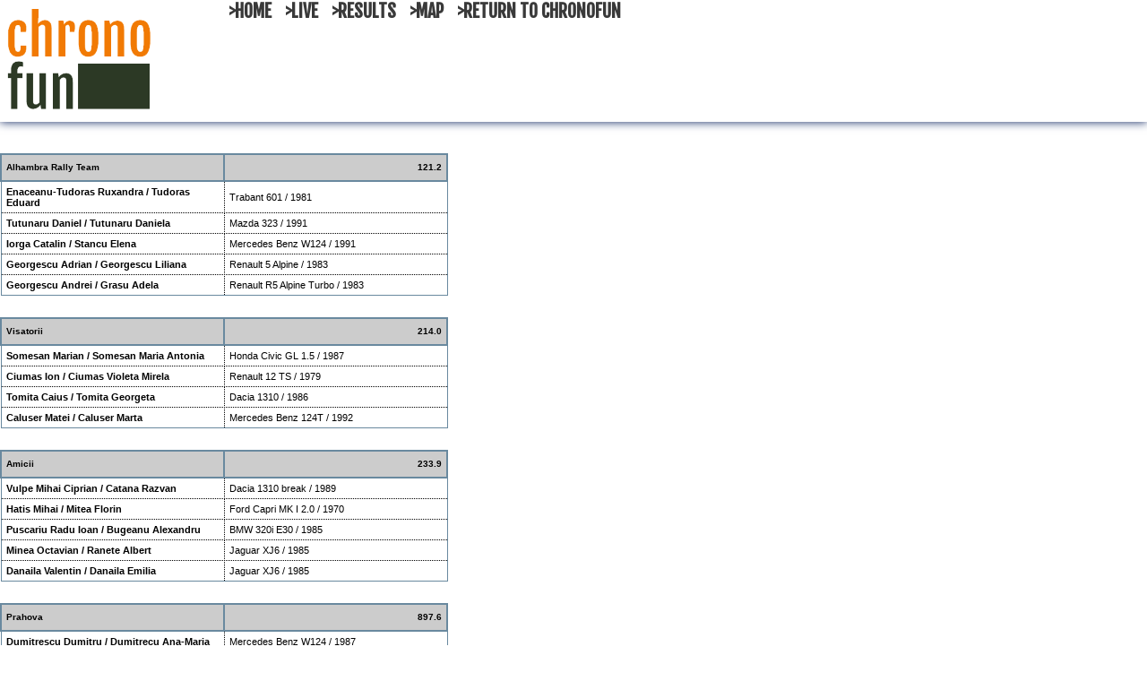

--- FILE ---
content_type: text/html; charset=UTF-8
request_url: https://www.chronofun.com/results/result_creator1.1.php?race_hash=0235b1ccd172e9557f9e9fb3e13f91bd&results=teams
body_size: 1757
content:

<!DOCTYPE HTML PUBLIC "-//W3C//DTD XHTML 1.0 Strict//EN" "http://www.w3.org/TR/xhtml1/DTD/xhtml1-strict.dtd">
<html>

<head>
	<meta http-equiv="Content-Type" content="text/html;charset=ISO-8859-1" />
	<title>ChronoFun - Race results</title>
	<meta name="Description" content="ChronoFun">
	<link rel="stylesheet" type="text/css" href="../css-base2.css?v=1762278194">
	<link rel="stylesheet" type="text/css" href="../css-element.css?v=1762278194">
	<link rel="stylesheet" type="text/css" href="../css-contents.css?v=1762278194">
	<link rel="stylesheet" type="text/css" href="../css-edits.css?v=1762278194">
	<link rel="stylesheet" href="../assets/3rd_party/css/font-awesome.min.css" type="text/css" />
	<link rel="stylesheet" href="//fonts.googleapis.com/css?family=Fjalla+One">
	<link rel="shortcut icon" href="/favicon.ico" type="image/x-icon">
	<link rel="icon" href="/favicon.ico" type="image/x-icon">
	<script src="../assets/3rd_party/js/jquery-3.7.1.min.js" type="text/javascript"></script>
	<!-- <script src="//www.classiccarclub.ro/js_/cufon-yui.js" type="text/javascript"></script> -->
	<!-- <script src="//www.classiccarclub.ro/js_/cufon-replace.js" type="text/javascript"></script> -->
	<script src="../assets/js/header.js?v=1762278194" type="text/javascript"></script>
	<script>
		(function(d, s, id) {
			var js, fjs = d.getElementsByTagName(s)[0];
			if (d.getElementById(id)) return;
			js = d.createElement(s);
			js.id = id;
			js.src = "//connect.facebook.net/en_US/all.js#xfbml=1";
			fjs.parentNode.insertBefore(js, fjs);
		}(document, 'script', 'facebook-jssdk'));
	</script>
	<style>
		@font-face {
			font-family: UnitedSansCond-Bold;
			src: url(UnitedSansCond-Bold.otf);
		}
	</style>
</head>

<body class="vertical" id="maintype">
	<div id="container">

		<div id="chronofun-header">
			<div id="chronofun-logo">
				<a href="/results/result_creator1.1.php?race_hash=0235b1ccd172e9557f9e9fb3e13f91bd">
					<img src="../images/chronologo.png" alt="ChronoFun Logo">
				</a>
			</div>

			<ul id="chronofun-menu-mobile">
				<li><a href="/results/result_creator1.1.php?race_hash=0235b1ccd172e9557f9e9fb3e13f91bd" title="HOME">>HOME</a></li>
				<li><a href="/results/result_creator1.1.php?race_hash=0235b1ccd172e9557f9e9fb3e13f91bd&results=1" title="RESULTS">>RESULTS</a></li>
				<li><a href="/" target=_blank title="RETURN TO CHRONOFUN">>RETURN TO CHRONOFUN</a></li>
			</ul>

			<ul id="chronofun-menu">
				<li><a href="/results/result_creator1.1.php?race_hash=0235b1ccd172e9557f9e9fb3e13f91bd" title="HOME">>HOME</a></li>
													<li><a href="/results/result_creator1.1.php?race_hash=0235b1ccd172e9557f9e9fb3e13f91bd&live=1" title="LIVE">>LIVE</a></li>
					<li><a href="/results/result_creator1.1.php?race_hash=0235b1ccd172e9557f9e9fb3e13f91bd&results=1" title="RESULTS">>RESULTS</a></li>
					<li><a href="map_result1.4.php?race_hash=0235b1ccd172e9557f9e9fb3e13f91bd&map=1" target="_blank" title="MAP">>MAP</a></li>
								<li><a href="/" target=_blank title="RETURN TO CHRONOFUN">>RETURN TO CHRONOFUN</a></li>
			</ul>

			<div id="chronofun-menu-toggle">
				<i class="fa fa-bars" aria-hidden="true"></i>
			</div>
		</div>

		<br clear="all">

		<div id="bodyshell">
			<div id="bodycontent">
				<div id="messagearea">
					
<style>
table {
    border-collapse: collapse; 
    border:1px solid #69899F;
} 
table td{
    border:1px dotted #000000;
    padding:5px;
}
table td:first-child{
    border-left:0px solid #000000;
}
table th{
   border:2px solid #69899F;
   padding:5px;
   font-size: 10px;
}
</style>


		<br><bR>
		<table width=500px border=1 cellspacing=1>
		<tr style='height:30px;'>
			<th width=50% bgcolor=#cccccc align=left>
				<b>Alhambra Rally Team</b>
			</th>
			<th width=50% bgcolor=#cccccc align=right>
				<b>121.2</b>
			</th>
		</tr><tr>
			<td align=left width=50%><b>Enaceanu-Tudoras Ruxandra / Tudoras Eduard</b></td>
			<td align=left width=50%>Trabant 601 / 1981</td>
				</tr><tr>
			<td align=left width=50%><b>Tutunaru Daniel / Tutunaru Daniela</b></td>
			<td align=left width=50%>Mazda 323 / 1991</td>
				</tr><tr>
			<td align=left width=50%><b>Iorga Catalin / Stancu Elena</b></td>
			<td align=left width=50%>Mercedes Benz W124 / 1991</td>
				</tr><tr>
			<td align=left width=50%><b>Georgescu Adrian / Georgescu Liliana</b></td>
			<td align=left width=50%>Renault 5 Alpine / 1983</td>
				</tr><tr>
			<td align=left width=50%><b>Georgescu Andrei / Grasu Adela</b></td>
			<td align=left width=50%>Renault R5 Alpine Turbo / 1983</td>
				</tr></table>
		<br><bR>
		<table width=500px border=1 cellspacing=1>
		<tr style='height:30px;'>
			<th width=50% bgcolor=#cccccc align=left>
				<b>Visatorii</b>
			</th>
			<th width=50% bgcolor=#cccccc align=right>
				<b>214.0</b>
			</th>
		</tr><tr>
			<td align=left width=50%><b>Somesan Marian / Somesan Maria Antonia</b></td>
			<td align=left width=50%>Honda Civic GL 1.5 / 1987</td>
				</tr><tr>
			<td align=left width=50%><b>Ciumas Ion / Ciumas Violeta Mirela</b></td>
			<td align=left width=50%>Renault 12 TS / 1979</td>
				</tr><tr>
			<td align=left width=50%><b>Tomita Caius / Tomita Georgeta</b></td>
			<td align=left width=50%>Dacia 1310 / 1986</td>
				</tr><tr>
			<td align=left width=50%><b>Caluser Matei / Caluser Marta</b></td>
			<td align=left width=50%>Mercedes Benz 124T / 1992</td>
				</tr></table>
		<br><bR>
		<table width=500px border=1 cellspacing=1>
		<tr style='height:30px;'>
			<th width=50% bgcolor=#cccccc align=left>
				<b>Amicii</b>
			</th>
			<th width=50% bgcolor=#cccccc align=right>
				<b>233.9</b>
			</th>
		</tr><tr>
			<td align=left width=50%><b>Vulpe Mihai Ciprian / Catana Razvan</b></td>
			<td align=left width=50%>Dacia 1310 break / 1989</td>
				</tr><tr>
			<td align=left width=50%><b>Hatis Mihai / Mitea Florin</b></td>
			<td align=left width=50%>Ford Capri MK I 2.0 / 1970</td>
				</tr><tr>
			<td align=left width=50%><b>Puscariu Radu Ioan / Bugeanu Alexandru</b></td>
			<td align=left width=50%>BMW 320i E30 / 1985</td>
				</tr><tr>
			<td align=left width=50%><b>Minea Octavian / Ranete Albert</b></td>
			<td align=left width=50%>Jaguar  XJ6 / 1985</td>
				</tr><tr>
			<td align=left width=50%><b>Danaila Valentin / Danaila Emilia</b></td>
			<td align=left width=50%>Jaguar  XJ6 / 1985</td>
				</tr></table>
		<br><bR>
		<table width=500px border=1 cellspacing=1>
		<tr style='height:30px;'>
			<th width=50% bgcolor=#cccccc align=left>
				<b>Prahova</b>
			</th>
			<th width=50% bgcolor=#cccccc align=right>
				<b>897.6</b>
			</th>
		</tr><tr>
			<td align=left width=50%><b>Dumitrescu Dumitru / Dumitrecu Ana-Maria</b></td>
			<td align=left width=50%>Mercedes Benz W124 / 1987</td>
				</tr><tr>
			<td align=left width=50%><b>Neugebauer Alexandru / Neugebauer Rodica</b></td>
			<td align=left width=50%>Fiat 1300 / 1965</td>
				</tr><tr>
			<td align=left width=50%><b>Necula Gheorghe / Necula Catalina Florentina</b></td>
			<td align=left width=50%>Buick  Regal / 1989</td>
				</tr><tr>
			<td align=left width=50%><b>Ghita Iulian / Stefania Ghita</b></td>
			<td align=left width=50%>Mercedes Benz 230E / 1988</td>
				</tr></table><BR><BR><BR>				</div>
			</div>
		</div>
	</div>
</body>

</html>

--- FILE ---
content_type: text/css
request_url: https://www.chronofun.com/css-base2.css?v=1762278194
body_size: 3810
content:
/* CSS Document */
/* 092506 0.02*/
/*Note to Merchants: If you wish to make edits to your CSS, we suggest you make them in the css-edits stylesheet or another css file that you create and reference in your template. By doing so you will ensure that you are not introducing errors into the main stylesheets, which you could not recover if you edited them directly. This also allows Yahoo! to potentilly release fixes (if necessary) by you copying in the newlt revised files without overwriting any of your subsequent edits.*/

/*

/* Elements */
a{color:#BB1C20}
a:visited{color:#A90001}
* {padding:0; /*margin:0;*/}
td {font-size: 11px ; color:#000000; padding:0; margin:0;}
h1, h2, h3{margin:0;}
body {background-color: #ffffff; font:normal 11px Verdana, Tahoma, Helvetica, sans-serif; text-align:center;  background-repeat: repeat-x;   width:100%;margin:0;color:#000000; }

/* Classes */
.boxclose {zoom:1;}
.breadcrumbs{margin:10px;}
.clear {clear:both; display:block; font-size:1px; height:1px; line-height:-1;}
.last {border:0 solid;}
  /* Form Buttons */

.ys_primary{ background:#cc0001;color:#ffffff;font:bold 11px Arial,verdana,sans-serif;padding:1px 5px;text-align:center;cursor:pointer; display:block; margin-top:10px;}
/*input.ys_primary{ background:#66A5FF;color:#FFF;font:bold 11px Arial,verdana,sans-serif;padding:1px 5px;text-align:center;cursor:pointer; }*/
/*input.add2cartsubmit {background-color:#888; border-color:#DDD #AAA #555; border-style:solid; border-width:1px 1px 1px; color:#fff; font-weight:bold; outline:#000 solid 1px; padding:0 2px;}*/
label.add2cartlabel {border:1px solid #000;}
/*input.buttonsubmit {background-color:#888; border-color:#DDD #AAA #555; border-style:solid; border-width:1px 1px 1px; color:#fff; font-size:0.8em font-weight:bold; outline:#000 solid 1px; padding:0 2px; text-transform:uppercase;}*/
/*label.buttonlabel {border:1px solid #000;}*/
.buttonlabel {margin-left:4px}

/* IDs */
#info-div{
	background-color:#FFFFFF;
	padding:0px;
	zoom:1;
}
#info-div:after{clear:both; content:"."; display:block; height:0; visibility:hidden;}
#accessorytitle {}
	#itemtype #accessorytitle {background:none; color:#cc0001; font:bold 14px Tahoma, Geneva, Verdana, sans-serif; padding:2px 10px 8px;}

#bodycontent {float:center;} /* 150 + 610 = 760 */ /* The Min-width is needed for Moz to stretch the bodycontent that is shrinkwrapping content due to floats. This is only necessary on pages without Tables in the contents. Min-width breaks Opera's layout so Width:100% is used instead of Min-width. */

#bodyshell {background-color:#ffffff; border-left:0px solid #EBD39D; float:left; zoom:1; margin:0;margin-top:135px;width: 100%;*position:relative;} /*Left Column Color*/ /* Background color is needed to counter an IE rendering bug that erases the left column bgcolor */ /* float:left is needed in Moz to handle extra wide cntent that breaks the width */ /* Left/Right Margin was removed due to expanded content errors in Moz, this was used to push the nav/content area in to match the mock-up */ /* position:relative is needed to fix bug in IE that caused the navigation bar to push out over the main content*/

*:first-child+html #bodyshell { width:610px; }

#bodyshell:after {clear:both; content:"."; display:block; height:0; visibility:hidden;}


#caption {zoom:1;}
#caption:after {clear:both; content:"."; display:block; height:0; visibility:hidden;}
#contentarea #caption {margin:10px;}
#itemtype #caption {/*padding:0 10px;*/}
#maintype #caption {background-color:#ffffff; padding:15px;}

#captionarea, #messagearea, #info-div {margin:0px 0px 0px; /*border-bottom:1px #fff solid;*/} /* 1px is used to prevent Margin Folding */

#messagearea #messagetitle{background:#ffffff url('') ; color:#cc0001; font:bold 14px Tahoma, Geneva, Verdana, sans-serif; padding:4px 15px 6px;}
#itemtype #contentarea #itempage-captiontitle {margin:15px 0 10px; padding:0 2px;}
#itemtype #itempage-captiontitle {background:none; color:#000000; font:bold 14px Tahoma, Geneva, Verdana, sans-serif; margin:0; padding:2px 2px 8px;} /*The Left/Right Padding is smaller because the Caption Title needs to be nested within the Caption on Item pages, but not on Section pages */

#container {margin:0 auto; text-align:left; border:solid 0px #c8c8c8; background-color: #ffffff;} /* This "container" is needed as IE produces resize induced rendering errors when using the BODY element for a container. */ 

#contentarea {margin:0 0 10px 0;}

#section-contenttitle {background-color:#ffffff; color:#cc0001; font:bold 14px ; margin:0 15px; padding:4px 15px 6px;}

#left-contenttitle {background-color:#ffffff; color:#cc0001; font:bold 12px ; margin:0 10px; padding:2px 10px 3px;}

#bodyContent #info-div #searchpageHeader {background-color:#ffffff; color:#cc0001; font:bold 14px ; margin:0; padding:4px 15px 6px;}

#item-contenttitle {background-color:#ffffff; color:#cc0001; font:bold 14px ; margin:0 15px; padding:4px 15px 6px;}

#specialstitle {background:#ffffff url('') ; color:#cc0001; font:bold 14px Tahoma, Geneva, Verdana, sans-serif; margin:0 10px; padding:4px 15px 6px;}

#copyright {color:#ffffff; display:block; font:normal xx-small/1.2 verdana, sans-serif; padding:0 15px 15px; text-align:right;}

#finaltext, #introtext {margin:10px;}

#header {background:#ffffff url('') ;zoom:1; min-height:135px; height:auto !important; height:135px;} /* _height and zoom are MS hacks */
#header:after {clear:both; content:"."; display:block; height:0; visibility:hidden;}

/* Search Page Styles */
#info-div form, 
     .infoText div {margin:0 10px;}
#info-div form table td a img {margin-right:5px;}
#info-div form table td b {display:block; padding:15px 0 5px;}
#info-div form table td font {font-size:1em;}
/* !Search Page Styles */

#introtext {} /* REF: #finaltext */
	

#itemarea {background-color:#fff; margin:0px 15px 0; padding:10px; zoom:1;}
#itemarea:after {clear:both; content:"."; display:block; height:0; visibility:hidden;}

#nav-general {clear:both; float:right; display:block; list-style:none; margin:0 5px 0 0;}

#nav-general li {background-color:#ffffff; border:1px solid #ffffff; border-top:0; float:left; margin:0 2px;} /* General Link Colors */

#nav-general li a {color:#BB1C20; display:block; font-size:10px; font-weight:bold; padding:4px 20px 6px; text-align:center; text-decoration:none; white-space:nowrap;}

#nav-general li a:hover {background-color:#ffffff; color:#cc0001;}

#nav-general a.linkcheckout {background:transparent url('') 90% 0 no-repeat; padding-right:35px;}	

#nav-product {_display:inline; float:left; margin-left:-150px; overflow:hidden; position:relative; width:0px; z-index:100;} /* IE Experiences the pixel doubling bug here. "display: inline;" fixes this. Position Relative and Z-Index are needed for IE in order to display the background colors */

#nav-product ul li a {border-bottom:1px solid #BB1C20; color:#BB1C20; display:block; font-weight:bold; font-size:12px; height:18px; margin:0; min-height:18px; padding:10px 4px 6px 13px; text-decoration:none;width:133px;}

html>body #nav-product a {height:auto;}

#nav-product ul li a:hover {background-color:#ffffff; color:#cc0001;}

#nav-product li {margin:0;}

#nav-product ul {list-style:none;}

 * html #nav-product ul li a {  /* make hover effect work in IE */
	width: 150px;
}
#htmltop, #htmlbottom, #htmltop a, #htmlbottom a{font-size:9px ; padding:5px; color:#000000;}

#nav-product ul li a{width:133px; background-color: #ffffff;} 

* html #nav-product ul li a{width:133px; height:100%; overflow:hidden; background-color: #ffffff; overflow:hidden;}

* html #nav-product { overflow:visible; width:0px; }

#header_menu {left:623px;}
#header_menu li {display: inline;list-style-type:square;}
#header_menu li.first {display: inline;list-style-type:square;}
#header_menu  img{float:left;width:200px;}
#header_menu  a{color:#0d255e; font-size:22px; font-weight:bold; padding:4px 10px 6px; text-align:center; text-decoration:none; white-space:nowrap;}
#header_menu  a:hover{color:#334d88; font-size:22px; font-weight:bold; padding:4px 10px 6px; text-align:center; text-decoration:underline; white-space:nowrap;}
#header_menu_flag {background:#ffffff url('') ; display:block; margin:0 0 0;height:22px;font-weight:bold; color:#000; font-size:12px; margin:0; min-height:18px; padding:10px 4px 6px 13px;}
#searcharea input {font-size:1.0em;}
#searcharea fieldset {border:0 solid; display:block; padding:10px 0 10px 13px;}
#searcharea label {color:#ffffff; font-size:0.85em; font-weight:bold; text-transform:uppercase;}
#searcharea label span, #searcharea label input {vertical-align:middle}
#searchsubmit{ background:#cc0001 url('') ;color:#ffffff;font:bold 11px Arial,verdana,sans-serif;padding:1px 5px;text-align:center;cursor:pointer;display:inline; margin:0;}
#searchpageHeader {background-color:#ffffff; color:#cc0001; font:bold 14px ; margin:0; padding:4px 15px 6px;}
input#query {margin-left:4px;}
#query {padding:2px}

#slogan {color:#cc0001; display:block; float:right; font:normal 11px Tahoma, Geneva, Verdana, sans-serif; padding:2.7em 15px 10px 10px; width:225px; text-align:right;} /* 225 + 25= 250 */

*:first-child+html #info-div,
*:first-child+html #specialtitle,
*:first-child+html #messagearea { width:590px; } *:first-child+html #itemarea { width:570px; }

#badge { margin: 15px auto; }

* html #badge { width:136px; text-align:center; }

/* Cross-Sell Styles. */

.ystore-cross-sell-table { width:100%; font-size:inherit; font:100%; }
.ystore-cross-sell-title { padding-bottom:6px; color: #000000; font:bold 14px Tahoma, Geneva, Verdana, sans-serif; }
.ystore-cross-sell-table-vertical .ystore-cross-sell-cell { width:100%; }
.ystore-cross-sell-table-horizontal .ystore-cross-sell-cell { width:28%; padding-right:5%; }

.ystore-cross-sell-product-image-link { display:block; padding-bottom:8px; }
.ystore-cross-sell-product-caption { padding-bottom:16px; }
.ystore-cross-sell-product-caption p,
.ystore-cross-sell-product-caption h4 { margin:0 0 10px; font-size:11px; }
.ystore-cross-sell-table .ys_promo { font-weight:bold; }


.alignright {text-align:right}
#contacts-form {clear:right;width:100%;overflow:hidden}
#contacts-form .field {width:100%;overflow:hidden}
#contacts-form label {float:left;width:150px;line-height:18px;padding-bottom:8px;font-weight:bold;color:#000}
#contacts-form labelred {float:left;width:97px;line-height:18px;padding-bottom:8px;color:red}
#contacts-form fieldset {border:0 solid; display:block; padding:10px 0 10px 13px;}
#contacts-form input {width:225px;float:left;padding:1px 0 1px 3px;border:1px solid #000;color:#70635b;color:#000}
#contacts-form select {width:225px;float:left;padding:1px 0 1px 3px;border:1px solid #000}
#contacts-form textarea {width:403px;height:200px;padding:1px 0 1px 3px;border:1px solid #000;color:#70635b;float:left;overflow:auto;color:#000}
#contacts-form .alignright {padding-top:15px}


#registration-form {clear:right;width:100%;overflow:hidden}
#registration-form .field {width:100%;overflow:hidden}
#registration-form label {float:left;width:150px;line-height:18px;padding-bottom:8px;font-weight:bold;color:#000}
#registration-form label2 {width:550px;line-height:18px;padding-bottom:8px;font-weight:bold;color:#000}
#registration-form labelred {float:left;width:97px;line-height:18px;padding-bottom:8px;color:red}
#registration-form fieldset {border:0 solid; display:block; padding:10px 0 10px 13px;}
#registration-form input {width:165px;float:left;padding:1px 0 1px 3px;border:1px solid #000;color:#70635b;color:#000}
#registration-form select {width:165px;float:left;padding:1px 0 1px 3px;border:1px solid #000}
#registration-form textarea {width:403px;height:200px;padding:1px 0 1px 3px;border:1px solid #000;color:#70635b;float:left;overflow:auto;color:#000}
#registration-form .alignright {padding-top:15px}


#registration-form-ech {clear:right;width:100%;overflow:hidden}
#registration-form-ech .field {width:100%;overflow:hidden}
#registration-form-ech label {float:left;width:190px;line-height:18px;padding-bottom:8px;font-weight:bold;color:#000}
#registration-form-ech fieldset {border:0 solid; display:block; padding:10px 0 10px 13px;}
#registration-form-ech input {width:265px;float:left;padding:1px 0 1px 3px;border:1px solid #000;color:#70635b;color:#000}
#registration-form-ech .alignright {padding-top:15px}

.news-single-item H1{color:#000000;padding-bottom:5px;padding-top:10px;}
.news-single-author{color:#666666;font-size:12px;padding-bottom:10px;font-family:Arial;}
.singledata{font-size:11px;color:#000000;padding-bottom:10px;font-weight:bold;font-family:Arial, Helvetica, sans-serif;}
.text_category{margin-left:10px;}
.single_category{text-decoration:underline;}
.single_content{}
.news-single-img{width:290px;float:left;}
.news-single-img2{width:140px;float:left;}
.news-single-img3{width:370px;float:left;}
.gallery_thumbnails .news-single-img{width:380px;float:none;	margin-left:15px;}
.gallery_thumbnails .news-single-img .small_image{width:80px;margin-bottom:10px;}
.single_subheader{}
.news-single-backlink{float:left;width:230px;}
.vizite{float:right;width:150px;color:#000;}


hr.style18 { 
  height: 30px; 
  border-style: solid; 
  border-color: #0d255e; 
  border-width: 1px 0 0 0; 
  border-radius: 20px; 
  margin-top: 20px;
} 
hr.style18:before { 
  display: block; 
  content: ""; 
  height: 30px; 
  margin-top: -31px; 
  border-style: solid; 
  border-color: #0d255e; 
  border-width: 0 0 1px 0; 
  border-radius: 20px; 
}

hr.style13 {
	height: 10px;
	border: 0;
	box-shadow: 0 10px 10px -10px #0d255e inset;
}


hr.style14 { 
  border: 0; 
  height: 1px; 
  background-image: -webkit-linear-gradient(left, #f0f0f0, #0d255e, #f0f0f0);
  background-image: -moz-linear-gradient(left, #f0f0f0, #0d255e, #f0f0f0);
  background-image: -ms-linear-gradient(left, #f0f0f0, #0d255e, #f0f0f0);
  background-image: -o-linear-gradient(left, #f0f0f0, #0d255e, #f0f0f0); 
}

.max-width{margin:0 auto;max-width:940px;padding:1px 10px 0}
.section-intro h2{padding-top:10px;font-size:40px !important;font-family: 'Fjalla One', sans-serif; text-align:center;  background-repeat: repeat-x; width:100%;margin:0;color:#0d255e;}
.row::after {content:"";clear: both;display: table;}
.row {font-size:12px;}
.row h4{font-size:15px !important;font-family: 'Fjalla One', sans-serif;margin-top: 5px;margin-bottom: 5px;}
.row span{font-size:25px !important;font-family: 'Fjalla One', sans-serif;color:#334d88;}
.row p{font-size:12px !important;font-family: sans-serif;}
.row li {margin:4px;font-family: sans-serif;}
.row ul {padding-left:40px;}

.col__1-4 {
	width:calc((100% - 60px) / 3);
	float: left;
	padding: 10px;
	}
	
hr.slim-grey{border-top:0px solid #909090;margin:0;padding:0;width:100%}

#header1 {
  
  background: url(images/chronologo.png) no-repeat top left;
  background-size: 180px;
  background-color: #ffffff;
  position:fixed;
  display:block;
  top:0;
  width:100%;
  margin-left:auto;
  margin-right:auto;
  height: 140px;
  z-index:100;
  clear:both;
  overflow:hidden;
  transition: 0.2s; /* Add a transition effect (when scrolling - and font size is decreased) */
}
#header1r {
  
  background: url(images/chronologo_version2.png) no-repeat top left;
  background-size: 180px;
  background-color: #ffffff;
  position:fixed;
  display:block;
  top:0;
  width:100%;
  margin-left:auto;
  margin-right:auto;
  height: 140px;
  z-index:100;
  clear:both;
  overflow:hidden;
  transition: 0.2s; /* Add a transition effect (when scrolling - and font size is decreased) */
}

#logo_placeholder
{
	position:absolute;
	width:100%;
	height:150px;
	cursor: pointer;
}

#menu
{
	position:absolute;
	padding-top:52px;
	color: #393939;
	font-size: 20px;
	font-weight:bold;
	font-family: 'Fjalla One', sans-serif; 
	width: calc(100% - 230px);
	left:250px;
	/*text-shadow: #5d2d55 1px 1px ;*/
}

#menu li
{
	display: inline;
	list-style-type:square;	
}
#menu li.first
{
	
}
#menu li a
{
	text-decoration:none;
	color: #393939;
	padding-bottom: 10px;
}
#menu li a:hover, 
{
	color: #5d2d55;
}

#img_container1
{
  background-color: red;
  background-image: linear-gradient(rgba(0, 0, 0, 0.5), rgba(0, 0, 0, 0.5)), url("images/header_image_1.jpg");
  width: 100%;
  background-size: 100%;
  background-position: center;
  height: 250px;
}

--- FILE ---
content_type: text/css
request_url: https://www.chronofun.com/css-contents.css?v=1762278194
body_size: 3001
content:
/*092606 0.02*/
/* Classes */
.image-l {
	background-color: #fff;
	display: block;
	float: left;
	margin: 0 15px 10px 0;
	padding: 5px;
}

.image-r {
	background-color: #fff;
	display: block;
	float: right;
	margin: 0 0 10px 15px;
	padding: 5px;
}

.image-c {
	text-align: center;
	margin-bottom: 10px;
}

.inset-l {
	background-color: #fff;
	display: block;
	float: left;
	margin: 0 8px 5px 0;
	padding: 5px;
}

.inset-r {
	background-color: #fff;
	display: block;
	float: right;
	margin: 0 0 5px 8px;
	padding: 5px;
}


.addtocartImg {
	border: 0;
	margin: 10px 0;
	padding: 0px;
	cursor: pointer;
	display: block;
}

.el #contents {}

#contents .vertical td {
	text-align: center;
}

/* Used for the "Vertical" RTML Layout */
.wrap #contents {}

/* IDs */
#contents {
	background-color: #ffffff;
	border-right: 10px solid #ffffff;
	border-left: 10px solid #ffffff
}

#contents a {
	text-decoration: none;
}

#contents a:hover {
	text-decoration: underline;
}

#contents #contents-table {
	border-collapse: collapse;
	border-bottom: 10px solid #ffffff
}

#itemtype #contents table {
	/*margin:10px 0;*/
}

#contents #contents-table select option, #itemarea select option {
	padding-right: 10px
}

#contents td {
	background-color: #ffffff;
	margin: 2px;
	padding: 5px;
}

#contents .horizontal-seperator {
	border-bottom: 2px solid #ffffff;
}

#contents .vertical-seperator {
	border-right: 2px solid #ffffff;
}

#contents.accessory * {
	text-align: left;
}

#contents.accessory .details {
	background-color: #fff;
	margin: 2px 10px;
	padding: 10px;
}

#contents.accessory .details a {
	color: #000;
	font-size: 1em;
}

/* COLOR:LINK, FONTSIZE:NAME */
#contents.accessory .details h3 {
	font-size: 1em;
}

#contents.accessory .details .sale-price {
	margin-bottom: 10px;
}

#contents .detail td {
	padding: 5px;
	border-bottom: 15px solid #E9E9E4;
}

/* The Border-bottom must be applied to the TD, not the TR in order to work in IE */
#contents .detail.last td {
	border-bottom: 0 solid;
}

/* Needed for FF */
#itemtype #contents .detail td,
#maintype #contents .image td {
	padding-bottom: 10px;
}

#contents .last {
	border: 0;
}

#contents .name {
	color: #000;
	font-weight: bold;
	padding: 5px 0 0;
}

#contents .name {
	padding: 5px 0 0;
}

#contents .price {
	font-weight: normal;
	margin: 10px 0 0;
}

#itemtype .price em {
	font-style: normal;
	font-weight: bold;
	margin: 10px 0;
	padding: 0 4px 0 0;
}

#contents .sale-price {
	color: #cc0001;
}

#contents .sale-price-bold {
	color: #cc0001;
	font-weight: bold;
}

#contents .price-bold {
	font-weight: bold;
	margin: 10px 0 0;
}

#itemtype .itemform .price {
	font-weight: bold;
	margin: 10px 0;
}

#itemtype .itemform .price-bold {
	font-weight: bold;
	margin: 10px 0;
}

#itemtype .itemform .sale-price, #itemtype .itemform .sale-price-bold {
	margin: 10px 0;
}

#itemtype .itemform .sale-price-bold {
	font-weight: bold
}

#itemtype .itemform .sale-price-bold em {
	background: #ffffff;
	color: #cc0001;
	font-style: normal;
	font-weight: bold;
	margin: 10px 0;
	padding: 0 4px 0 0;
}

#itemtype .itemform .sale-price em {
	color: #cc0001;
	font-style: normal;
	margin: 10px 0;
	padding: 0 4px 0 0;
}


#contents-table .availability {
	padding: 10px 0
}


#itemtype .code {
	font-style: normal;
	margin: 10px 0;
}

#itemtype .code em {
	font-style: normal;
	margin: 10px 0;
}

#contents-table .contentsOptions {
	padding: 3px 0;
}

#contents-table #abstract {
	padding: 3px 0;
}

#itemtype .itemFormName, #contents-table .itemFormName {
	font-weight: bold;
}

#contents-table .itemFormNameMultiLine {
	display: block;
}

#itemtype .itemavailable {
	color: #000000;
	font-weight: bold;
	margin: 8px 0;
}

#itemtype .itemavailable em {
	color: #cc0001;
	font-style: normal;
	font-weight: bold;
	margin: 8px 0 8px 4px;
}

#itemtype .itemoption {
	display: inline;
	font-weight: bold;
	margin: 2px 0;
}

#itemtype .multiLineOption {
	display: block;
	margin: 5px 0;
	font-weight: normal;
}

.contenttitle-center {
	text-align: center
}

form {
	padding: 0;
	margin: 0
}

.past_events_years .selected {
	padding: 6px;
	background-color: #A90001;
	border-radius: 5px;
	color: #fff;
}

.page-filter-selector {
	padding: 0;
	margin: 10px 0px 0px 0px;
	list-style: none;
	list-style-type: none;
	display: inline-block;
	width: 1400px;
	max-width: 100%;
}

.page-filter-selector .selector-option {
	display: inline-block;
	margin: 0;
	margin-right: 3px;
}

.page-filter-selector .selector-option a {
	display: block;
	color: #69899F;
	border: 1px solid #69899F;
	border-bottom: none;
	text-decoration: none;
	padding: 6px;
	border-radius: 5px 5px 0 0;
}

.page-filter-selector .selector-option a:hover {
	background-color: #69899F;
	color: #fff;
}

.page-filter-selector .selector-option.selected a {
	background-color: #69899F;
	color: #fff;
}

.page-filter-selector .selector-info {
	float: right;
}

.main_results_table tbody tr:nth-child(odd) {
	background-color: rgba(0, 0, 0, .09);
}

.not_available_list {
	display: block;
	background: url('results/not_available_list.png') no-repeat center center;
	background-size: auto 100%;
	position: absolute;
	top: 140px;
	left: 0;
	bottom: 0;
	right: 0;
}

.v3_11 {
	background-image: url(images/chronologo_v3_11.png) !important;
}

.page-container {
	margin: 0 auto;
	padding: 0 10px;
	box-sizing: border-box;
	max-width: 100%;
}

.page-container-lg {
	width: 1400px;
}

.page-container-md {
	width: 1020px;
}

.page-container .page-title {
	text-align: center;
}

.page-container .no-data {
	text-align: center;
	padding: 6px 0;
	background-color: #E6E6E6;
	border: 1px solid #69899F;
}

.page-container .no-data-td {
	text-align: center;
	padding: 14px 0;
	font-size: 16px;
}

.results_default_table {
	border-collapse: collapse;
	border: 1px solid #69899F;
	width: 100%;
}

.results_default_table td {
	border: 1px dotted #000000;
	padding: 5px;
}

.results_default_table td:first-child {
	border-left: 0px solid #000000;
}

.results_default_table th {
	border: 2px solid #69899F;
	padding: 5px;
	font-size: 10px;
}

.results_list_table tbody tr:nth-child(odd) {
	background-color: rgba(0, 0, 0, .09);
}

.packages-table {
	width: 100%;
	border-collapse: collapse;
	font-family: Arial, sans-serif;
	font-size: 14px;
	color: #333333;
	margin: 20px 0;
	table-layout: fixed;
}

.packages-table thead {
	background-color: #001b56;
	color: #ffffff;
}

.packages-table th,
.packages-table td {
	border: 1px solid #cccccc;
	padding: 10px 15px;
	vertical-align: top;
	text-align: center;
}

.packages-table tbody tr:nth-child(even) {
	background-color: #e7e7e7;
}

.packages-table tbody tr:hover {
	background-color: #ffe6cc;
}

.packages-table th {
	font-weight: bold;
	letter-spacing: 0.5px;
}

.packages-table tbody td:first-child {
	font-weight: bold;
	color: #001b56;
	text-align: left;
}

.packages-table .feature-header {
	width: 150px;
}

.packages-feature-included:after {
	font-family: FontAwesome;
	content: "\f14a";
	font-style: normal;
	font-size: 14px;
	color: #28a745;
}

.packages-feature-optional:after {
	font-family: FontAwesome;
	content: "\f0fe";
	font-style: normal;
	font-size: 14px;
	color: #007bff;
}

.packages-feature-mandatory:after {
	font-family: FontAwesome;
	content: "\f00c";
	font-style: normal;
	font-size: 14px;
}

.tooltip {
	position: relative;
	z-index: 2;
}

.tooltip:before,
.tooltip:after {
	visibility: hidden;
	opacity: 0;
	pointer-events: none;
}

.tooltip:before {
	position: absolute;
	bottom: 150%;
	left: 50%;
	margin-bottom: 5px;
	margin-left: -80px;
	padding: 6px;
	width: 140px;
	-webkit-border-radius: 3px;
	-moz-border-radius: 3px;
	border-radius: 3px;
	background-color: #000;
	background-color: hsla(0, 0%, 20%, 0.9);
	color: #fff;
	content: attr(data-tooltip);
	text-align: center;
	white-space: break-all;
	font-size: 12px;
}

.tooltip:after {
	position: absolute;
	bottom: 150%;
	left: 50%;
	margin-left: -5px;
	width: 0;
	border-top: 5px solid #000;
	border-top: 5px solid hsla(0, 0%, 20%, 0.9);
	border-right: 5px solid transparent;
	border-left: 5px solid transparent;
	content: " ";
	font-size: 0;
	line-height: 0;
}

.tooltip:hover:before,
.tooltip:hover:after {
	visibility: visible;
	opacity: 1;
}


#footer {
	background: #2c3925;
	clear: both;
	padding: 14px;
	color: #f5f5f5;
	font-size: 12px;
}

#footer .footer-content {
	display: flex;
	justify-content: space-between;
	align-items: center;
	flex-wrap: wrap;
	max-width: 940px;
	margin: 0 auto;
}

#footer .footer-left,
#footer .footer-right {
	display: flex;
	gap: 12px;
}

#footer .footer-link {
	color: #f5f5f5;
	text-decoration: none;
	font-weight: 500;
}

#footer .footer-link:hover {
	text-decoration: underline;
}

#footer .flag-icon {
	vertical-align: middle;
}

#footer .flag-icon img {
	width: 20px;
	height: 14px;
	object-fit: cover;
	border-radius: 2px;
}

#footer .social-icon {
	color: #f5f5f5;
	font-size: 20px;
	text-decoration: none;
}

#footer .social-icon:hover {
	opacity: 0.7;
}

#footer .social-icon.facebook {
	color: #1877F2;
}

#footer .social-icon.youtube {
	color: #FF0000;
}

#footer .footer-bottom {
	text-align: center;
	margin-top: 15px;
	font-size: 14px;
	opacity: 0.8;
	border-top: 1px solid rgba(255, 255, 255, 0.2);
	padding-top: 10px;
}

.results_summary_table,
.ch_results_summary_table {
	width: 100%;
	max-width: 1400px;
	margin-left: auto;
	margin-right: auto;
}

.results_data_container,
.ch_results_data_container {
	width: fit-content;
	max-width: 100%;
	margin: 0 auto;
	margin-top: 10px;
}

.results_data_table,
.ch_results_data_table {
	width: 1400px;
	max-width: 100%;
	margin-left: auto;
	margin-right: auto;
}

.results_data_table tbody tr:nth-child(odd),
.ch_results_data_table tbody tr:nth-child(odd) {
	background-color: #E6E6E6;
}

.results_data_table tbody tr:nth-child(even),
.ch_results_data_table tbody tr:nth-child(even) {
	background-color: #FFFFFF;
}

.action-goto-packages {
	text-decoration: none;
	color: #ffffff;
	background-color: #001b56;
	padding: 8px 6px;
	border-radius: 5px;
	display: inline-block;
}

.action-goto-packages:visited {
	color: #ffffff;
}

.package-features-table {
	border-collapse: collapse;
	width: 100%;
}

.package-features-table td {
	border-bottom: 1px solid #cccccc;
	padding: 10px 15px;
}

.package-features-table .feature-name {
	font-weight: bold;
	color: #001b56;
}

.package-features-table .feature-values {
	color: #666666;
}

#chronofun-header {
	background-color: #ffffff;
	position: fixed;
	display: flex;
	flex-direction: row;
	z-index: 100;
	transition: 0.2s;
	width: 100%;
	box-shadow: 0 0px 10px 0px #0d255e;
}

#chronofun-logo img {
	transition: 0.2s;
	width: 180px;
}

#container.scroll #chronofun-logo img {
	width: 100px;
}

#chronofun-nav {
	flex-grow: 1;
}

#chronofun-menu,
#chronofun-menu-mobile {
	display: flex;
	flex-direction: row;
	align-items: end;
	justify-content: start;
	margin-left: 60px;
	font-size: 20px;
	font-weight: bold;
	font-family: 'Fjalla One', sans-serif;
	transition: 0.2s;
	flex-grow: 1;
}

#container.scroll #chronofun-menu,
#container.scroll #chronofun-menu-mobile {
	font-size: 15px;
}

#chronofun-menu-mobile {
	display: none;
}

#chronofun-menu li,
#chronofun-menu-mobile li {
	list-style: none;
	padding-bottom: 10px;
}

#chronofun-menu li a,
#chronofun-menu-mobile li a {
	text-decoration: none;
	color: #393939;
}

#chronofun-menu-toggle {
	display: none;
	cursor: pointer;
	transition: 0.2s;
	font-size: 34px;
	color: #393939;
	padding: 0px 30px;
	align-content: center;
}

.chronofun_btn {
	text-decoration: none;
	color: #ffffff;
	background-color: #001b56;
	padding: 8px 6px;
	border-radius: 5px;
	display: inline-block;
	border: none;
}

.chronofun_btn:visited {
	color: #ffffff;
}

.chronofun_btn.btn_sm {
	padding: 6px 4px;
	font-size: 12px;
}

.chronofun_input {
	margin: 0;
	padding: 4px;
	border: 1px solid #999;
	border-radius: 3px;
	background-color: #fff;
	box-sizing: border-box;
}

.chronofun_input_group {
	margin: 0;
	border: 1px solid #999;
	border-radius: 3px;
	background-color: #fff;
	box-sizing: border-box;
	display: flex;
}

.chronofun_input_group input {
	padding: 4px;
	border: none;
	border-radius: 3px 0 0 3px;
}

.chronofun_input_group input:focus {
	outline: none;
	border: none;
}

.chronofun_input_group span {
	padding: 4px;
	border-left: 1px solid #e6e5e5;
	border-radius: 0 3px 3px 0;
	background-color: #f3f3f3;
}

.chronofun_radio {
	background: #f5f5f5;
	border: 1px solid #ccc;
}

.chronofun_radio>input:checked+label {
	background: #bdced3;
}

.chronofun_radio>input+label:not(:last-of-type) {
	border-right: 1px solid #ccc;
}

.chronofun_radio {
	border-radius: 4px;
}

.chronofun_radio {
	display: inline-flex;
}

.chronofun_radio>input[type='radio'] {
	display: none;
}

.chronofun_radio>input[disabled]+label {
	opacity: 0.50;
}

.chronofun_radio>input[disabled]+label:hover {
	cursor: not-allowed;
}

.chronofun_radio>input+label {
	display: inline-block;
	margin-bottom: 0;
	padding: 6px 10px;
	cursor: pointer;
}

.chronofun_radio.radio_sm>input+label {
	padding: 5px 10px;
}

.tsd_unit_system {
	margin-bottom: 10px;
}

.tsd_section {
	margin-bottom: 24px;
	padding: 16px;
	border: 1px solid #eee;
	border-radius: 5px;
	background-color: #f9f9f9;
}

.tsd_section_title {
	font-weight: bold;
	margin-top: 0px;
	margin-bottom: 10px;
	font-size: 14px;
}

.tsd_calculator .tsd_form {
	display: flex;
	flex-direction: row;
	gap: 10px;
	align-items: end;
	flex-wrap: wrap;
}

.tsd_calculator .calculate {
	cursor: pointer;
}

.tsd_calculator .tsd_input {
	width: 56px;
	text-align: right;
}

.tsd_calculator .tsd_unit {
	width: 42px;
}

.tsd_calculator .tsd_result {
	display: none;
}

.tsd_calculator .tsd_error {
	display: none;
	flex-basis: 100%;
	color: #dc3545 !important;
}

.tsd_calculator .calc_rows {
	margin-bottom: 10px;
}

.tsd_calculator .calc_rows .tsd_form {
	margin-bottom: 8px;
}

.tsd_calculator .add_row, .tsd_calculator .reset_rows {
	cursor: pointer;
}

.tsd_inputs {
	display: flex;
	flex-direction: row;
	gap: 10px;
	align-items: end;
	flex-wrap: wrap;
}

.tsd_inputs label {
	display: block;
}

#get-quote-form input, #get-quote-form select, #get-quote-form textarea {
	width: 280px;
	max-width: 100%;
}

#get-quote-form td {
	padding-bottom: 6px;
}

@media (max-width: 500px) {
	#chronofun-menu-mobile {
		margin-left: 0px;
	}
}

@media (max-width: 1020px) {

	#chronofun-menu {
		display: none;
		flex-direction: column;
		align-items: start;
		position: absolute;
		top: 100%;
		right: 0;
		left: 0;
		background: white;
		padding: 10px 20px;
		z-index: 1000;
		margin: 0;
		box-shadow: 0 10px 10px -10px #0d255e;
		border-top: 1px solid #ccc;
	}

	#chronofun-menu.show {
		display: flex;
	}

	#chronofun-menu-mobile {
		display: flex;
		font-size: 24px !important;
	}

	#chronofun-menu-toggle {
		display: block;
	}
}

.result_value_alt_container {
	border-right: 1px solid #999;
	padding-right: 10px;
}

.text-center {
	text-align: center;
}

.text-left {
	text-align: left;
}

.text-right {
	text-align: right;
}

.results_leaderboard_table {
	margin-bottom: 26px;
}

.results_leaderboard_category {
	background-color: #cccccc;
}

.results_leaderboard_header {
	background-color: #e2e2e2;
}

--- FILE ---
content_type: text/javascript
request_url: https://www.chronofun.com/assets/js/header.js?v=1762278194
body_size: -21
content:
(function () {

    // document ready events
    $(document).ready(function () {

        $(window).scroll(function () {
            if ($(this).scrollTop() > 50) {
                $("#container").addClass("scroll");
            } else {
                $("#container").removeClass("scroll");
            }

            $("#chronofun-menu").removeClass("show");
        });

        $("#chronofun-menu-toggle").click(function () {
            var el = $("#chronofun-menu");

            if (el.hasClass("show")) {
                el.removeClass("show");
            } else {
                el.addClass("show");
            }
        });
    });

})();